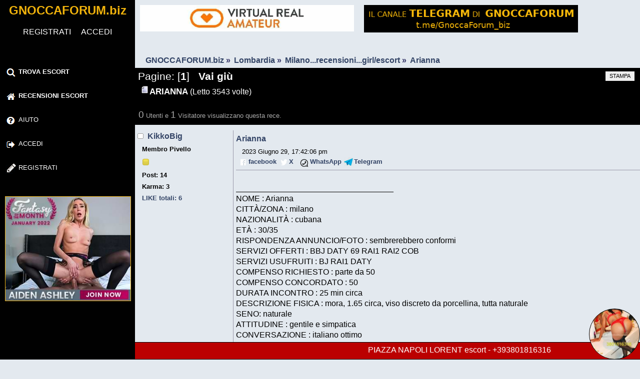

--- FILE ---
content_type: text/html; charset=utf-8
request_url: https://gnoccaforum.biz/escort/index.php?topic=186136.0
body_size: 6636
content:
<!DOCTYPE html>
<html lang="it-IT">
<head>
	<link rel="stylesheet" href="https://gnoccaforum.biz/escort/Themes/vVide/css/index.css?1">
	<link rel="stylesheet" href="https://gnoccaforum.biz/escort/Themes/vVide/css/responsive.css?1">
	<link rel="stylesheet" href="https://gnoccaforum.biz/escort/Themes/default/css/webkit.css">
	<script src="https://gnoccaforum.biz/escort/Themes/default/scripts/script.js" defer></script>
	<script src="https://gnoccaforum.biz/escort/Themes/vVide/scripts/theme.js" defer></script>
	<script><!-- // --><![CDATA[
		var smf_theme_url = "https://gnoccaforum.biz/escort/Themes/vVide";
		var smf_default_theme_url = "https://gnoccaforum.biz/escort/Themes/default";
		var smf_images_url = "https://gnoccaforum.biz/escort/Themes/vVide/images";
		var smf_scripturl = "https://gnoccaforum.biz/escort/index.php?PHPSESSID=ac1174a9f96bc29103f934db8d9f2fd5&amp;";
		var smf_iso_case_folding = false;
		var smf_charset = "UTF-8";
		var ajax_notification_text = "Caricamento in corso...";
		var ajax_notification_cancel_text = "Annulla";
	// ]]></script>
    <meta name="description" content="GnoccaForum - Arianna - escortforum, recensioni escort, loft, trans, escort review, topescorts, punter, punterforum, escort forum">
    <title>GnoccaForum (EscortForum) Arianna - Forum Recensioni Escort</title>
    <meta name="viewport" content="width=device-width,initial-scale=1,maximum-scale=3,user-scalable=yes">
	<meta name="robots" content="follow,index">
	<link rel="canonical" href="https://gnoccaforum.biz/escort/?topic=186136.0">
	<link rel="help" href="https://gnoccaforum.biz/escort/?action=help">
	<link rel="search" href="https://gnoccaforum.biz/escort/?action=search">
	<link rel="contents" href="https://gnoccaforum.biz/escort/">
	<link rel="alternate" type="application/rss+xml" title="GNOCCAFORUM.biz - RSS" href="https://gnoccaforum.biz/escort/?type=rss;action=.xml">
	<link rel="prev" href="https://gnoccaforum.biz/escort/?topic=186136.0;prev_next=prev">
	<link rel="next" href="https://gnoccaforum.biz/escort/?topic=186136.0;prev_next=next">
	<link rel="index" href="https://gnoccaforum.biz/escort/?board=2.0">
		<script src="https://gnoccaforum.biz/escort/Themes/default/scripts/captcha.js" defer></script>
    <link rel="icon" href="data:,">
</head>
<body>
    <div class="forum-container">
	<div class="leftside">
			<h1 class="forumtitle">
				<a href="https://gnoccaforum.biz/escort/">GNOCCAFORUM.biz</a>
			</h1>
			<div class="inventea-wrapper inventea-userbar">
			<div id="uye_0l"><div class="loggedin"><a href="https://gnoccaforum.biz/escort/?action=register" title="registrazione gnoccaforum" class="AR">REGISTRATI</a><span class="mobile_on"> </span><a href="https://gnoccaforum.biz/escort/?action=login" title="login gnoccaforum" class="AR">ACCEDI</a></div>
        <a href="#x" class="overlay" id="login_form"></a>
        <div class="popup">
		<div class="modal-header">
		<a class="close" href="#close"></a>
            <p>Accedi</p></div>
                        <form id="guest_form" action="https://gnoccaforum.biz/escort/index.php?PHPSESSID=ac1174a9f96bc29103f934db8d9f2fd5&amp;action=login2" method="post" accept-charset="UTF-8"  onsubmit="hashLoginPassword(this, '6ae71489e77f81aec230a806139f0bae');">
                            <div class="form-group">
							<input type="text" name="user" class="form-control">Utente
							</div>
							<div class="form-group">
                            <input type="password" name="passwrd" class="form-control">Password
							</div>
							<div class="modal-footer">
                            <input type="submit" value="Accedi" class="button_submit">
							</div>
                        <input type="hidden" name="c434f1753de" value="6ae71489e77f81aec230a806139f0bae"/></form>
        </div>
			</div>
		<br class="clear">
		<script><!-- // --><![CDATA[
			var oMainHeaderToggle = new smc_Toggle({
				bToggleEnabled: true,
				bCurrentlyCollapsed: false,
				aSwappableContainers: [
					'upper_section'
				],
				aSwapImages: [
					{
						sId: 'upshrink',
						srcExpanded: smf_images_url + '/upshrink.png',
						altExpanded: 'Riduce o espande la testata.',
						srcCollapsed: smf_images_url + '/upshrink2.png',
						altCollapsed: 'Riduce o espande la testata.'
					}
				],
				oThemeOptions: {
					bUseThemeSettings: false,
					sOptionName: 'collapse_header',
					sSessionVar: 'c434f1753de',
					sSessionId: '6ae71489e77f81aec230a806139f0bae'
				},
				oCookieOptions: {
					bUseCookie: true,
					sCookieName: 'upshrink'
				}
			});
		// ]]></script>
		<nav class="main_menu">
		<label class="showMenu" for="nav"></label>
        <input id="nav" type="checkbox" value="0" >
			<ul class="topnav">
	        <li><a href="https://trovaescort.org/" title="Trova Escort" target="_blank"><img src="https://gnoccaforum.biz/escort/Themes/vVide/images/search.png" class="MenuIcons" alt="motore di ricerca escort"><b>TROVA ESCORT</b></a></li>
				<li id="button_home">
					<a class="active firstlevel" href="https://gnoccaforum.biz/escort/">
						<span class="responsive_menu home"></span>
						<span class="box"><img src="https://gnoccaforum.biz/escort/Themes/vVide/images/home.png" alt="Recensioni Escort" class="MenuIcons">Recensioni Escort</span>
					</a>
				</li>
				<li id="button_help">
					<a class="firstlevel" href="https://gnoccaforum.biz/escort/?action=help">
						<span class="responsive_menu help"></span>
						<span class="box"><img src="https://gnoccaforum.biz/escort/Themes/vVide/images/help.png" alt="Aiuto" class="MenuIcons">Aiuto</span>
					</a>
				</li>
				<li id="button_login">
					<a class="firstlevel" href="https://gnoccaforum.biz/escort/?action=login">
						<span class="responsive_menu login"></span>
						<span class="box"><img src="https://gnoccaforum.biz/escort/Themes/vVide/images/login.png" alt="Accedi" class="MenuIcons">Accedi</span>
					</a>
				</li>
				<li id="button_register">
					<a class="firstlevel" href="https://gnoccaforum.biz/escort/?action=register">
						<span class="responsive_menu register"></span>
						<span class="box"><img src="https://gnoccaforum.biz/escort/Themes/vVide/images/register.png" alt="Registrati" class="MenuIcons">Registrati</span>
					</a>
				</li>
			</ul>
		</nav></div><br class="clear">
<a rel="nofollow" href="https://nubilefilms.com/video/gallery?coupon=71545&amp;c=Forum" target="_blank" title="Nubiles Films"><img src="../banner/80950954b709e167470ce4886184fca7.jpg" class="banner250x250 desktop_on" alt="NubileFilms" loading="lazy"></a>
<a href="https://trovaescort.org" title="motore ricerca annunci escort" target="_blank" class="desktop_on bigdesktop"><img src="../banner/TrovaEscort-250x250.jpg" class="banner250x250 desktop_on" alt="motore ricerca annunci escort"></a>
</div>
	<div id="content_section"><div class="frame"></div><div class="bannercontainer bigdesktop"><a rel="nofollow" href="https://join.virtualrealporn.com/track/OTk5MTA1ODguNTYuOC4xMC4xLjYuMC4wLjA" target="_blank" title="Porno Realta Virtuale"><img src="../banner/VRPornA.jpg" class="banner468x60" alt="Porno Realta Virtuale" loading="lazy"></a></div>
<div class="bannercontainer desktop"><a rel="nofollow" href="https://join.virtualrealamateurporn.com/track/OTk5MTA1ODguNTYuMTEuMTMuMS45My4wLjAuMA" target="_blank" title="Porno Realta Virtuale Amateur"><img src="../banner/VRAmateurA.jpg" class="banner468x60" alt="Porno Realta Virtuale Amateur" loading="lazy"></a></div>
<div class="bannercontainer"><a href="https://t.me/s/GnoccaForum_biz" target="_blank" title="Telegram GnoccaForum"><img src="../images/GF-TelegramLong.png" class="banner468x60"  alt="Telegram Gnoccaforun"></a></div>
<div class="clear"></div>
		<div id="main_content_section">
	<div class="navigate_section">
		<ul>
				<li>
					<a href="https://gnoccaforum.biz/escort/"><span>GNOCCAFORUM.biz</span></a> &#187;
				</li>
				<li>
					<a href="https://gnoccaforum.biz/escort/#c14"><span>Lombardia</span></a> &#187;
				</li>
				<li>
					<a href="https://gnoccaforum.biz/escort/?board=2.0"><span>Milano...recensioni...girl/escort</span></a> &#187;
				</li>
				<li class="last">
					<a href="https://gnoccaforum.biz/escort/?topic=186136.0"><span>Arianna</span></a>
				</li>
		</ul>
	</div>
			<a id="top"></a>
			<div id="boardindex_table">
			<a id="msg1492098"></a>
<div onClick="if (document.getElementById('BoxPreview').style.display === 'block') { document.getElementById('BoxPreview').style.display = 'none'; } else { document.getElementById('BoxPreview').style.display = 'block'; }" style="background-image: url('../Preview/186136.webp?1770001297')" class="FooterPreview"></div><a href="tel:+393801816316" class="TelEscort" title="+393801816316 PIAZZA NAPOLI LORENT escort" target="_blank"><div class="Footer">PIAZZA NAPOLI LORENT escort - +393801816316</div></a>
<div id="BoxPreview" class="BoxPreview"><div id="BoxedPreview" class="BoxedPreview" style="background-image: url('../images/AVVISO.png')" onClick="document.getElementById('BoxPreview').style.display='none';"></div></div>
			<div class="pagesection">
				<div class="nextlinks"></div>
		<div class="buttonlist floatright">
			<ul>
				<li><a class="button_strip_print" href="https://gnoccaforum.biz/escort/index.php?PHPSESSID=ac1174a9f96bc29103f934db8d9f2fd5&amp;action=printpage;topic=186136.0" rel="new_win nofollow"><span class="last">Stampa</span></a></li>
			</ul>
		</div>
				<div class="pagelinks floatleft">Pagine: [<strong>1</strong>]   &nbsp;&nbsp;<a href="#lastPost"><strong>Vai giù</strong></a></div>
			</div>
			<div id="forumposts">
				<div class="cat_bar">
					<h2 class="catbg" style="display:inline;">
						<img src="https://gnoccaforum.biz/escort/Themes/vVide/images/topic/normal_post.gif" alt="Gnoccaforum">Arianna 
					</h2><span style="display:inline;color:#fff;" class="desktop_on">(Letto 3543 volte)</span>
				</div>
				<p id="whoisviewing" class="smalltext" style="color:#aaaaaa;"><span class="largetext">0</span> Utenti e <span class="largetext">1</span> Visitatore visualizzano questa rece.
				</p>
				<form action="https://gnoccaforum.biz/escort/index.php?PHPSESSID=ac1174a9f96bc29103f934db8d9f2fd5&amp;action=quickmod2;topic=186136.0" method="post" accept-charset="UTF-8" name="quickModForm" id="quickModForm" style="margin: 0;" onsubmit="return oQuickModify.bInEditMode ? oQuickModify.modifySave('6ae71489e77f81aec230a806139f0bae', 'c434f1753de') : false">
				<div class="windowbg">
					<span class="topslice"><span></span></span>
					<div class="post_wrapper">
						<div class="poster">
							<h3>
								<img src="https://gnoccaforum.biz/escort/Themes/vVide/images/useroff.gif" alt="Offline">
								<a href="https://gnoccaforum.biz/escort/?action=profile;u=260566" title="Mostra il profilo di KikkoBig">KikkoBig</a>
							</h3>
							<ul class="reset smalltext" id="msg_1492098_extra_info">
								<li class="postgroup">Membro Pivello</li>
								<li class="stars"><img src="https://gnoccaforum.biz/escort/Themes/vVide/images/star.gif" alt="*"></li><li class="mobile_view"><br></li>
								<li class="postcount">Post: 14</li>
								<li class="karma">Karma: 3</li>
								<li class="postcount"><a href="https://gnoccaforum.biz/escort/?action=profile;area=likeposts;sa=seeotherslikes;u=260566">LIKE totali: 6</a></li>
								<li class="profile">
									<ul>
									</ul>
								</li>
							</ul>
						</div>
						<div class="postarea">
							<div class="flow_hidden">
								<div class="keyinfo">
									<h3 id="subject_1492098">
										<a href="https://gnoccaforum.biz/escort/?topic=186136.msg1492098#msg1492098">Arianna</a>
									</h3>
									<div class="smalltext">&nbsp;&nbsp; 2023 Giugno 29, 17:42:06 pm</div>
									<div id="msg_1492098_quick_mod"></div>
								</div>
								<ul class="reset smalltext quickbuttons">
									<li class="facebook_button"><a href="https://www.facebook.com/sharer/sharer.php?u=https%3A%2F%2Fgnoccaforum.biz%2Fescort%2F%3Ftopic%3D186136.msg1492098%23msg1492098" target="_blank">facebook</a></li>
									<li class="twitter_button"><a href="https://twitter.com/intent/tweet?url=https%3A%2F%2Fgnoccaforum.biz%2Fescort%2F%3Ftopic%3D186136.msg1492098%23msg1492098" target="_blank">X&nbsp;&nbsp;</a></li>
									<li class="whatsapp_button"><a href="https://api.whatsapp.com/send?text=Guarda%20questa%20pagina%20sul%20forum%20della%20gnocca%20a%20questo%20indirizzo:%20https%3A%2F%2Fgnoccaforum.biz%2Fescort%2F%3Ftopic%3D186136.msg1492098%23msg1492098" target="_blank">WhatsApp</a></li>
									<li class="telegram_button"><a href="tg://msg?text=Guarda%20questa%20pagina%20sul%20forum%20della%20gnocca%20a%20questo%20indirizzo:%20https%3A%2F%2Fgnoccaforum.biz%2Fescort%2F%3Ftopic%3D186136.msg1492098%23msg1492098" target="_blank">Telegram</a></li>
								</ul>
							</div>
							<div class="post">
								<div class="inner" id="msg_1492098"> ___________________________________ <br>NOME : Arianna <br>CITTÀ/ZONA : milano <br>NAZIONALITÀ : cubana <br>ETÀ : 30/35 <br>RISPONDENZA ANNUNCIO/FOTO : sembrerebbero conformi <br>SERVIZI OFFERTI : BBJ DATY 69 RAI1 RAI2 COB <br>SERVIZI USUFRUITI : BJ RAI1 DATY <br>COMPENSO RICHIESTO : parte da 50 <br>COMPENSO CONCORDATO : 50 <br>DURATA INCONTRO : 25 min circa <br>DESCRIZIONE FISICA : mora, 1.65 circa, viso discreto da porcellina, tutta naturale <br>SENO: naturale <br>ATTITUDINE : gentile e simpatica <br>CONVERSAZIONE : italiano ottimo <br>VALUTAZIONE PERSONALE (da 1 a 10) : 6 <br>ANNUNCIO : <a href="https://gnoccaforum.biz/escort/EscortForum.php?URL=aHR0cHM6Ly93d3cubW9zY2Fyb3NzYS5iaXovZ2lybC04MDY1MDQucGhw" class="bbc_link" target="_blank" rel="noopener noreferrer"><b>Guarda il profilo della escort</b></a> <br>ANNUNCIO ALTERNATIVO : <br>TELEFONO : <a href="https://gnoccaforum.biz/escort/?action=search2&search=IDX14baf15b4e23a591420915f8bfceac1c" target="_blank"><b> IDX14baf15b4e23a591420915f8bfceac1c</b></a> <a href="https://trovaescort.org/?Q=IDX14baf15b4e23a591420915f8bfceac1c" target="_blank"><img src="../images/search.png" alt="Cerca Index"></a><br>ARCHIVIO : <br>___________________________________ <br>Tipica milf cubana con le forme leggermente abbondanti e tutta naturale. Lei è molto tranquilla, sempre sorridente. Ha un bel lato b. Il bj lo sa fare bene, un po&#39; di sano daty, e rai1 nelle classiche posizioni. Concludo in missionaria… <br>Per una svuotata a una velocita&#39; urbana ci sta! </div>
							</div>
						</div>
						<div class="moderatorbar">
							<div class="smalltext modified" id="modified_1492098">
							</div>
							<div class="smalltext reportlinks">
							</div><div class="like_post_box floatleft">
							<a id="like_post_info_1492098" href="javascript:void(0)" onclick="lpObj.likeHandler.showMessageLikedInfo(1492098)">
								
							</a></div>
						</div>
					</div>
					<span class="botslice"><span></span></span>
				</div>
				<hr class="post_separator">
				</form>
			</div>
			<a id="lastPost"></a>
			<div class="pagesection">
				
		<div class="buttonlist floatright">
			<ul>
				<li><a class="button_strip_print" href="https://gnoccaforum.biz/escort/index.php?PHPSESSID=ac1174a9f96bc29103f934db8d9f2fd5&amp;action=printpage;topic=186136.0" rel="new_win nofollow"><span class="last">Stampa</span></a></li>
			</ul>
		</div>
				<div class="pagelinks floatleft">Pagine: [<strong>1</strong>]  |  &nbsp;&nbsp;<a href="#top"><strong>Vai su</strong></a></div>
				<div class="nextlinks_bottom"></div>
			</div>
	<div class="navigate_section">
		<ul>
				<li>
					<a href="https://gnoccaforum.biz/escort/"><span>GNOCCAFORUM.biz</span></a> &#187;
				</li>
				<li>
					<a href="https://gnoccaforum.biz/escort/#c14"><span>Lombardia</span></a> &#187;
				</li>
				<li>
					<a href="https://gnoccaforum.biz/escort/?board=2.0"><span>Milano...recensioni...girl/escort</span></a> &#187;
				</li>
				<li class="last">
					<a href="https://gnoccaforum.biz/escort/?topic=186136.0"><span>Arianna</span></a>
				</li>
		</ul>
	</div>
			<div id="moderationbuttons"></div>
			<div class="plainbox" id="display_jump_to">&nbsp;</div>
				<script src="https://gnoccaforum.biz/escort/Themes/default/scripts/topic.js"></script>
				<script><!-- // --><![CDATA[
					if ('XMLHttpRequest' in window)
					{
						var oQuickModify = new QuickModify({
							sScriptUrl: smf_scripturl,
							bShowModify: false,
							iTopicId: 186136,
							sTemplateBodyEdit: '\n\t\t\t\t\t\t\t\t<div id="quick_edit_body_container" style="width: 90%">\n\t\t\t\t\t\t\t\t\t<div id="error_box" style="padding: 4px;" class="error"><' + '/div>\n\t\t\t\t\t\t\t\t\t<textarea class="editor" name="message" rows="12" style="width: 100%; margin-bottom: 10px;" tabindex="1">%body%<' + '/textarea><br>\n\t\t\t\t\t\t\t\t\t<input type="hidden" name="c434f1753de" value="6ae71489e77f81aec230a806139f0bae">\n\t\t\t\t\t\t\t\t\t<input type="hidden" name="topic" value="186136">\n\t\t\t\t\t\t\t\t\t<input type="hidden" name="msg" value="%msg_id%">\n\t\t\t\t\t\t\t\t\t<div class="righttext">\n\t\t\t\t\t\t\t\t\t\t<input type="submit" name="post" value="Salva" tabindex="2" onclick="return oQuickModify.modifySave(\'6ae71489e77f81aec230a806139f0bae\', \'c434f1753de\');" accesskey="s" class="button_submit">&nbsp;&nbsp;<input type="submit" name="cancel" value="Annulla" tabindex="3" onclick="return oQuickModify.modifyCancel();" class="button_submit">\n\t\t\t\t\t\t\t\t\t<' + '/div>\n\t\t\t\t\t\t\t\t<' + '/div>',
							sTemplateSubjectEdit: '<input type="text" style="width: 90%;" name="subject" value="%subject%" size="80" maxlength="80" tabindex="4" class="input_text">',
							sTemplateBodyNormal: '%body%',
							sTemplateSubjectNormal: '<a hr'+'ef="https://gnoccaforum.biz/escort/index.php?PHPSESSID=ac1174a9f96bc29103f934db8d9f2fd5&amp;'+'?topic=186136.msg%msg_id%#msg%msg_id%" rel="nofollow">%subject%<' + '/a>',
							sTemplateTopSubject: 'Rece: %subject% &nbsp;(Letto 3543 volte)',
							sErrorBorderStyle: '1px solid red'
						});

						aJumpTo[aJumpTo.length] = new JumpTo({
							sContainerId: "display_jump_to",
							sJumpToTemplate: "<label class=\"smalltext\" for=\"%select_id%\">Vai a:<" + "/label> %dropdown_list%",
							iCurBoardId: 2,
							iCurBoardChildLevel: 0,
							sCurBoardName: "Milano...recensioni...girl/escort",
							sBoardChildLevelIndicator: "==",
							sBoardPrefix: "=> ",
							sCatSeparator: "-----------------------------",
							sCatPrefix: "",
							sGoButtonLabel: "vai"
						});

						aIconLists[aIconLists.length] = new IconList({
							sBackReference: "aIconLists[" + aIconLists.length + "]",
							sIconIdPrefix: "msg_icon_",
							sScriptUrl: smf_scripturl,
							bShowModify: false,
							iBoardId: 2,
							iTopicId: 186136,
							sSessionId: "6ae71489e77f81aec230a806139f0bae",
							sSessionVar: "c434f1753de",
							sLabelIconList: "Icona del post",
							sBoxBackground: "transparent",
							sBoxBackgroundHover: "#ffffff",
							iBoxBorderWidthHover: 1,
							sBoxBorderColorHover: "#adadad" ,
							sContainerBackground: "#ffffff",
							sContainerBorder: "1px solid #adadad",
							sItemBorder: "1px solid #ffffff",
							sItemBorderHover: "1px dotted gray",
							sItemBackground: "transparent",
							sItemBackgroundHover: "#e0e0f0"
						});
					}
				// ]]></script>
		<script><!-- // --><![CDATA[
			var lpLoaded = false,
			inConflict = false;

			function compareJQueryVersion(v1, v2, callback) {
				var v1parts = v1.split();
				var v2parts = v2.split();

				for (var i = 0; i < v1parts.length; ++i) {
					if (v2parts.length == i) {
						//v1 + " is larger"
						callback(1);
						return;
					}

					if (v1parts[i] == v2parts[i]) {
						continue;
					} else if (v1parts[i] > v2parts[i]) {
						//v1 + " is larger";
						callback(1);
						return;
					} else {
						//v2 + " is larger";
						callback(2);
						return;
					}
				}

				if (v1parts.length != v2parts.length) {
					//v2 + " is larger";
					callback(2);
					return;
				}
				callback(false);
				return;
			}

			function loadJquery(url, callback) {
				var script = document.createElement("script");
				script.type = "text/javascript";
				script.src = url;

				var head = document.getElementsByTagName("head")[0],
					done = false;

				script.onload = script.onreadystatechange = function() {
					if (!done && (!this.readyState || this.readyState == "loaded" || this.readyState == "complete")) {
						done = true;
						callback();
						script.onload = script.onreadystatechange = null;
						head.removeChild(script);
					};
				};
				head.appendChild(script);
			}

			// Only do anything if jQuery isn"t defined
			if (typeof(jQuery) == "undefined") {
				console.log("jquery not found");
				if (typeof($) == "function") {
					console.log("jquery but in conflict");
					inConflict = true;
				}

				loadJquery("https://ajax.googleapis.com/ajax/libs/jquery/2.0.3/jquery.min.js", function() {
					if (typeof(jQuery) !=="undefined") {
						console.log("directly loaded with version: " + jQuery.fn.jquery);
						lp_jquery2_0_3 = jQuery.noConflict(true);
						loadLPScript();
					}
				});
			} else {
				// jQuery is already loaded
				console.log("jquery is already loaded with version: " + jQuery.fn.jquery);
				compareJQueryVersion(jQuery.fn.jquery, "2.0.3", function(result) {
					console.log("result of version check: " + result)
					switch(result) {
						case false:
						case 1:
							lp_jquery2_0_3 = jQuery;
							loadLPScript();
							break;

						case 2:
							loadJquery("https://ajax.googleapis.com/ajax/libs/jquery/2.0.3/jquery.min.js", function() {
								if (typeof(jQuery) !=="undefined") {
									console.log("after version check loaded with version: " + jQuery.fn.jquery);
									lp_jquery2_0_3 = jQuery.noConflict(true);
									loadLPScript();
								}
							});
							break;

						default:
							loadJquery("https://ajax.googleapis.com/ajax/libs/jquery/2.0.3/jquery.min.js", function() {
								if (typeof(jQuery) !=="undefined") {
									console.log("default version check loaded with version: " + jQuery.fn.jquery);
									lp_jquery2_0_3 = jQuery.noConflict(true);
									loadLPScript();
								}
							});
							break;
					}
				})
			};

			function loadLPScript() {
				var js = document.createElement("script");
				js.type = "text/javascript";
				js.src = "https://gnoccaforum.biz/escort/Themes/default/scripts/LikePosts/LikePosts.min.js";
				js.onload = function() {
					lpObj.likePostsNotification.init({
						txtStrings: {
							"lpAllNotification": "Tutte le Notifiche",
							"lpMyPosts": "I Miei Post",
							"lpNoNotification": "Niente da visualizzare, finora"
						}
					});
				}
				document.body.appendChild(js);
			}
		// ]]></script>
			<script><!-- // --><![CDATA[
				var verificationpostHandle = new smfCaptcha("https://gnoccaforum.biz/escort/index.php?PHPSESSID=ac1174a9f96bc29103f934db8d9f2fd5&amp;action=verificationcode;vid=post;rand=81520e5ebc29e814e776a9d1f7765878", "post", 1);
			// ]]></script>
	<div id="footer_section">
		<div class="resetfooter"><div class="bannercontainer"><a href="https://t.me/s/GnoccaForum_biz" target="_blank" title="gnocca forum telegram"><img src="../images/GF-TelegramLong.png" class="banner468x60"  alt="gnocca forum telegram"></a></div>
<div class="bannercontainer"><a href="https://porndabster.com/" target="_blank" title="PornDabster"><div  style="background-color:#dddddd;border:1px solid;padding:10px;height:30px;font-size:30px;"><strong>PORNDABSTER</strong></div></a></div>
<div class="bannercontainer bigdesktop"><a rel="nofollow" href="https://join.virtualrealtrans.com/track/OTk5MTA1ODguNTYuNi44LjEuMjQ4LjAuMC4w" target="_blank" title="Porno Realta Virtuale Trans"><img src="../banner/VRTransA.jpg" class="banner468x60" alt="Porno Realta Virtuale Trans"></a></div></div><div class="clear"></div></div></div>
		<div class="resetfooter">
			<br><br><br><hr>
			Contattaci a questo indirizzo email: <b><a href="mailto:admin@gnoccaforum.biz" title="email admin @ gnoccaforum">admin@gnoccaforum.biz</a></b>
			<hr>
			<br><br><br>
				<a id="button_xhtml" href="http://validator.w3.org/check?uri=referer" target="_blank" class="new_win" title="XHTML 1.0 valido!"><span>XHTML</span></a> -- 
			<a id="button_rss" href="https://gnoccaforum.biz/escort/?action=.xml;type=rss" class="new_win"><span>RSS</span></a> --  
			<a id="button_wap2" href="https://gnoccaforum.biz/escort/?wap2" class="new_win"><span>WAP2</span></a> -- 
			<a href="https://gnoccaforum.biz/escort/index.php?PHPSESSID=ac1174a9f96bc29103f934db8d9f2fd5&amp;action=kitsitemap" target="_blank" title="gnoccaforum sitemap" class="new_win">SITEMAP</a>
			<br><br><br><br><br><br><br><br><br><br><br><br><br>
		</div>
    	</div>
       </div>
                </div>
    </body>
</html>

--- FILE ---
content_type: text/css
request_url: https://gnoccaforum.biz/escort/Themes/vVide/css/responsive.css?1
body_size: 1810
content:

.responsive_menu.login {
	width: auto
}

.description_board {
	display: none
}

.button_strip_print {
	display: none
}

.button_strip_replay {
	display: block
}

.reset {
	font-weight: 800
}

@media screen and (min-width:240px) and (max-width:640px) {
	body {
		min-width: 240px!important
	}
	#month_grid,
	#month_grid table,
	#main_grid {
		float: none;
		width: 100%
	}
	#main_grid {
		margin-left: 0!important
	}
	.responsive_menu {
		display: inline-block
	}
	#main_menu {
		margin: -15px 0 0 0
	}
	.dropmenu li {
		margin: 0 0 5px 0
	}
	.dropmenu li a.active,
	.dropmenu li a.active:hover,
	.dropmenu li:hover,
	.dropmenu li a:hover,
	.dropmenu li a.firstlevel:hover,
	#main_menu li:hover,
	#main_menu .dropmenu li:hover,
	.dropmenu li:hover a.firstlevel {
		background: none!important
	}
	.keyinfo h5,
	.keyinfo .messageicon,
	#messageindex .last_th {
		display: none
	}
	.bbc_img {
		max-width: 100%;
		max-height: 100%
	}
	.reset {
		float: left;
		margin-top: 0!important;
		margin-right: 10px!important;
		width: 100%
	}
	.poster h4 {
		margin: 0 0 0 12px
	}
	.profile ul {
		float: left;
		text-align: left;
		margin-top: 0
	}
}

@media screen and (max-width:520px) {
    h2 {
        padding-top: 10px;
    }
	table.table_list tbody.content td.icon,
	table.table_list a.unreadlink,
	table.table_list a.collapse,
	#index_common_stats {
		display: none
	}
	table.table_list a.collapse {
	    display: block;
	    margin:0 10px 0 0;
	    float: left;
	    line-height: 25px;
	}
	table.table_list a.unreadlink {
	    display:block;
	    margin: 0 10px 0 0;
	    float: right;
	    line-height: 25px;
	}
	.poster li.avatar {
		display: block
	}
	#manage_boards .cat_bar {
		margin-top: 10px
	}
	#manage_boards .windowbg {
		line-height: 3.2em
	}
	#manage_boards ul {
		max-height: 120em;
		padding: 0 0 10px 0
	}
	#manage_boards dd,
	#manage_boards dt {
		width: 100%
	}
	#manage_boards dt {
		line-height: 1.6em
	}
}

@media screen and (max-width:1024px) {
	body {
		padding: 0!important;
		min-width: 200px!important;
		max-width: 720px
	}
	#wrapper,
	div#wrapper {
		width: 100%!important;
		min-width: 240px!important;
		max-width: 720px!important
	}
	div#upper_section div.user {
		text-align: center;
		float: none!important;
		width: 100%;
		box-sizing: border-box
	}
	div#upper_section div.user p,
	div#upper_section div.user p,
	.avatar {
		max-width: 150px;
		max-height: 150px;
		float: right!important;
		margin: 0 auto;
		text-align: center!important
	}
	#upper_section div.news {
		width: 100%;
		float: none;
		text-align: center;
		margin: 0 auto
	}
	table.table_list tbody.content td.stats,
	.lastpost,
	.last_th {
		display: none
	}
	img.icon {
		display: inline-block
	}
	#basicinfo,
	#detailedinfo,
	.modblock_left,
	.modblock_right,
	#live_news,
	#supportVersionsTable {
		width: 100%!important;
		float: none;
		margin: 0 0 3px;
		box-sizing: border-box;
		overflow: hidden
	}
	.navigate_section {
		margin: 0 0 0 -20px
	}
	.postarea,
	.moderatorbar {
		width: 100%;
		margin: 0
	}
	.poster {
		float: none;
		width: 100%;
		height: auto
	}
	.poster li.avatar img {
		margin-right: 20px
	}
	.poster .poster li.blurb,
	li.postcount,
	li.im_icons,
	li.title,
	li.karma,
	li.postgroup,
	li.karma_allow,
	li.gender,
	li.custom,
	li.email,
	li.warning {
		display: block
	}
	.poster li.profile {
		float: none
	}
	.poster li.stars {
		float: left;
		margin-top: 0
	}
    div.flow_hidden {
    	border-top: 1px solid #99a;
    }
    .postarea {
    	border-left: 0px;
    }
	.blurb {
		display: none
	}
	.login {
		width: auto!important
	}
	dl {
		overflow: hidden!important
	}
	.inner {
		padding: 1em .5em 2px .5em;
		margin: 0
	}
	.signature,
	.attachments {
		width: 100%;
		margin: 1em 0 0;
		padding: 1em 1em 3px;
		box-sizing: border-box
	}
	.keyinfo {
		background: 0;
		text-align: left;
		width: 100%!important
	}
	.buttonlist ul li {
		margin: 2px 0
	}
	.buttonlist ul li a span {
		height: auto
	}
	#quick_tasks li {
		height: 5em!important;
		padding: 0
	}
	#main_admsection #basicinfo h4 {
		width: 100%!important
	}
	#left_admsection {
		margin: 0 0 8px;
		padding: 0 0 5px;
		border-bottom: 3px solid #dbe4ef;
		float: none;
		width: 100%
	}
	#sp_left,
	#sp_right,
	#sp_center {
		width: 100%;
		display: block
	}
}

@media screen and (min-width:768px) and (max-width:1024px) {
	table.brdbox tbody.content td.statstd,
	.lpost {
		display: none
	}
	table.table_list tbody.content td.lastpost,
	.topic_table table tbody tr td.lastpost {
		width: 35%!important
	}
}

@media screen and (max-width:1024px) {
	table.brdbox td.lpost,
	#upper_section div.first .home,
	.first .about {
		display: none!important
	}
}

@media(max-width:520px) {
	.topnav {
		width: 100%!important
	}
	.topnav li {
		background: #000
	}
	#upshrinkHeaderIC p {
		width: 100%;
		float: none;
		clear: both;
		padding: 0!important
	}
	.keyinfo {
		float: left;
		width: 83%
	}
	.buttonlist ul li a {
		display: block;
		color: #1c2934;
		border-radius: 2px;
		border-top: solid 2px #eee
	}
}

@media screen and (max-width:1024px) {
	.mobile_view {
		display: block
	}
	.leftside {
		height: 5px!important;
		min-height: 68px;
		transition: all .7s ease;
		width: 100%
	}
	#uye_0l .loggedin li {
		font-weight: 800;
		padding: 10px
	}
	nav ul {
		display: none
	}
	.showMenu {
		display: block;
		width: 40px;
		height: 40px;
		cursor: pointer;
		position: absolute;
		top: -10px;
		right: 5px;
		margin-top: -40px
	}
	.showMenu:after {
		content: '';
		display: block;
		width: 30px;
		height: 2px;
		background: #f9f9f9;
		margin: 7px 5px;
		box-shadow: 0 10px 0 #f9f9f9, 0px 21px 0 #f9f9f9
	}
	[type="checkbox"]:checked~ul {
		display: block;
		z-index: 9990;
		position: absolute
	}
	nav a {
		color: #777
	}
	nav ul li {
		display: block;
		float: none;
		width: 100%;
		text-align: left;
		background: #d0dcea;
		text-indent: 0
	}
	nav>ul>li {
		margin-left: 0
	}
	nav>ul li ul li {
		display: block;
		float: none
	}
	nav>ul li ul {
		display: block;
		position: relative;
		width: 100%;
		z-index: 9990;
		float: none
	}
	.topnav {
		width: 90%;
		box-shadow: 2px 4px 25px #f9f9f9;
		background-color: #020202;
		top: -10px
	}
	.CercaEscort {
		margin: 0 auto;
		width: 100%;
		text-align: center
	}
	.Twitter {
		margin: 0 auto;
		width: 100%;
		text-align: center
	}
}

@media(max-width:1024px) {
	.rightside {
		display: none
	}
	.profile-pic {
		display: none
	}
	.dl-menu.dl-menuopen:after,
	.arrowup {
		right: 22px!important
	}
	.dl-trigger img {
		right: 8px!important
	}
	.dl-menuwrapper button {
		background-size: 38px 38px!important
	}
	.topnav li:hover>a {
		color: #a5d8c7;
		background: #41525f
	}
	#content_section div.frame {
		display: block;
		padding: 40px 0 0 0;
		z-index: 90;
		margin: 100px 0 0 0
	}
	.inventea-wrapper {
		padding: 0;
		border-top: 1px solid #e7e7e7;
		background: #020202;
		height: 45px;
		min-width: 325px
	}
	h1.forumtitle {
		padding: 15px 20px;
		text-align: left
	}
	.forum-container {
		padding-left: 0;
		transition: all 1.7s ease
	}
	footer {
		padding: 0;
		transition: all .7s ease
	}
	#uye_0l .icon_login,
	#uye_0l .icon_register {
		position: relative;
		display: inline;
		padding: 4px 3px
	}
	#uye_0l ul {
		float: left;
		display: inline
	}
	.greeting {
		font-size: 14px;
		line-height: 14px;
		top: 0;
		left: 88px
	}
	#uye_0l {
		margin-top: 5px;
		margin-bottom: 20px;
		line-height: 20px;
		font-size: 1.5em
	}
	#uye_0l>li>a {
		display: inline
	}
}